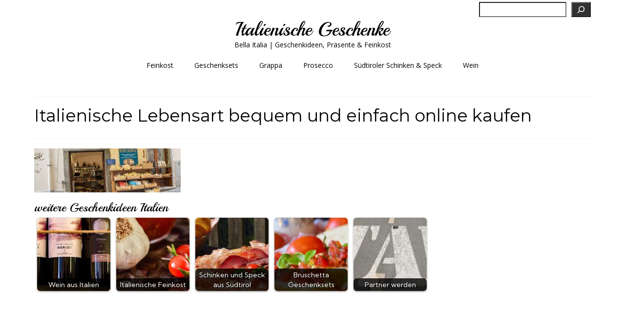

--- FILE ---
content_type: text/html; charset=UTF-8
request_url: https://italienische-geschenke.de/grappa-aus-italien/italienische-lebensart-bequem-und-einfach-online-kaufen/
body_size: 12450
content:
<!DOCTYPE html>
<html class="no-js" lang="de" prefix="og: https://ogp.me/ns#" itemscope="itemscope" itemtype="https://schema.org/WebPage">
<head>
  <meta charset="UTF-8">
  <meta name="viewport" content="width=device-width, initial-scale=1.0">
  <meta http-equiv="X-UA-Compatible" content="IE=edge">
  
<!-- Suchmaschinen-Optimierung durch Rank Math PRO - https://rankmath.com/ -->
<title>Italienische Lebensart bequem und einfach online kaufen - Italienische Geschenke</title>
<meta name="robots" content="follow, index, max-snippet:-1, max-video-preview:-1, max-image-preview:large"/>
<link rel="canonical" href="https://italienische-geschenke.de/grappa-aus-italien/attachment/italienische-lebensart-bequem-und-einfach-online-kaufen/" />
<meta property="og:locale" content="de_DE" />
<meta property="og:type" content="article" />
<meta property="og:title" content="Italienische Lebensart bequem und einfach online kaufen - Italienische Geschenke" />
<meta property="og:url" content="https://italienische-geschenke.de/grappa-aus-italien/attachment/italienische-lebensart-bequem-und-einfach-online-kaufen/" />
<meta property="og:site_name" content="Italienische Geschenke" />
<meta property="og:updated_time" content="2019-11-17T11:02:34+01:00" />
<meta property="og:image" content="https://italienische-geschenke.de/wp-content/uploads/2019/11/Italienische-Lebensart-bequem-und-einfach-online-kaufen.jpg" />
<meta property="og:image:secure_url" content="https://italienische-geschenke.de/wp-content/uploads/2019/11/Italienische-Lebensart-bequem-und-einfach-online-kaufen.jpg" />
<meta property="og:image:width" content="1000" />
<meta property="og:image:height" content="300" />
<meta property="og:image:alt" content="Italienische Lebensart bequem und einfach online kaufen" />
<meta property="og:image:type" content="image/jpeg" />
<meta name="twitter:card" content="summary_large_image" />
<meta name="twitter:title" content="Italienische Lebensart bequem und einfach online kaufen - Italienische Geschenke" />
<meta name="twitter:image" content="https://italienische-geschenke.de/wp-content/uploads/2019/11/Italienische-Lebensart-bequem-und-einfach-online-kaufen.jpg" />
<!-- /Rank Math WordPress SEO Plugin -->

<link rel='dns-prefetch' href='//fonts.googleapis.com' />
<link rel="alternate" type="application/rss+xml" title="Italienische Geschenke &raquo; Feed" href="https://italienische-geschenke.de/feed/" />
<link rel="alternate" type="application/rss+xml" title="Italienische Geschenke &raquo; Kommentar-Feed" href="https://italienische-geschenke.de/comments/feed/" />
<link rel="alternate" title="oEmbed (JSON)" type="application/json+oembed" href="https://italienische-geschenke.de/wp-json/oembed/1.0/embed?url=https%3A%2F%2Fitalienische-geschenke.de%2Fgrappa-aus-italien%2Fattachment%2Fitalienische-lebensart-bequem-und-einfach-online-kaufen%2F" />
<link rel="alternate" title="oEmbed (XML)" type="text/xml+oembed" href="https://italienische-geschenke.de/wp-json/oembed/1.0/embed?url=https%3A%2F%2Fitalienische-geschenke.de%2Fgrappa-aus-italien%2Fattachment%2Fitalienische-lebensart-bequem-und-einfach-online-kaufen%2F&#038;format=xml" />
<!-- italienische-geschenke.de is managing ads with Advanced Ads 2.0.16 – https://wpadvancedads.com/ --><script id="itali-ready">
			window.advanced_ads_ready=function(e,a){a=a||"complete";var d=function(e){return"interactive"===a?"loading"!==e:"complete"===e};d(document.readyState)?e():document.addEventListener("readystatechange",(function(a){d(a.target.readyState)&&e()}),{once:"interactive"===a})},window.advanced_ads_ready_queue=window.advanced_ads_ready_queue||[];		</script>
		<style id='wp-img-auto-sizes-contain-inline-css' type='text/css'>
img:is([sizes=auto i],[sizes^="auto," i]){contain-intrinsic-size:3000px 1500px}
/*# sourceURL=wp-img-auto-sizes-contain-inline-css */
</style>
<style id='wp-emoji-styles-inline-css' type='text/css'>

	img.wp-smiley, img.emoji {
		display: inline !important;
		border: none !important;
		box-shadow: none !important;
		height: 1em !important;
		width: 1em !important;
		margin: 0 0.07em !important;
		vertical-align: -0.1em !important;
		background: none !important;
		padding: 0 !important;
	}
/*# sourceURL=wp-emoji-styles-inline-css */
</style>
<style id='wp-block-library-inline-css' type='text/css'>
:root{--wp-block-synced-color:#7a00df;--wp-block-synced-color--rgb:122,0,223;--wp-bound-block-color:var(--wp-block-synced-color);--wp-editor-canvas-background:#ddd;--wp-admin-theme-color:#007cba;--wp-admin-theme-color--rgb:0,124,186;--wp-admin-theme-color-darker-10:#006ba1;--wp-admin-theme-color-darker-10--rgb:0,107,160.5;--wp-admin-theme-color-darker-20:#005a87;--wp-admin-theme-color-darker-20--rgb:0,90,135;--wp-admin-border-width-focus:2px}@media (min-resolution:192dpi){:root{--wp-admin-border-width-focus:1.5px}}.wp-element-button{cursor:pointer}:root .has-very-light-gray-background-color{background-color:#eee}:root .has-very-dark-gray-background-color{background-color:#313131}:root .has-very-light-gray-color{color:#eee}:root .has-very-dark-gray-color{color:#313131}:root .has-vivid-green-cyan-to-vivid-cyan-blue-gradient-background{background:linear-gradient(135deg,#00d084,#0693e3)}:root .has-purple-crush-gradient-background{background:linear-gradient(135deg,#34e2e4,#4721fb 50%,#ab1dfe)}:root .has-hazy-dawn-gradient-background{background:linear-gradient(135deg,#faaca8,#dad0ec)}:root .has-subdued-olive-gradient-background{background:linear-gradient(135deg,#fafae1,#67a671)}:root .has-atomic-cream-gradient-background{background:linear-gradient(135deg,#fdd79a,#004a59)}:root .has-nightshade-gradient-background{background:linear-gradient(135deg,#330968,#31cdcf)}:root .has-midnight-gradient-background{background:linear-gradient(135deg,#020381,#2874fc)}:root{--wp--preset--font-size--normal:16px;--wp--preset--font-size--huge:42px}.has-regular-font-size{font-size:1em}.has-larger-font-size{font-size:2.625em}.has-normal-font-size{font-size:var(--wp--preset--font-size--normal)}.has-huge-font-size{font-size:var(--wp--preset--font-size--huge)}.has-text-align-center{text-align:center}.has-text-align-left{text-align:left}.has-text-align-right{text-align:right}.has-fit-text{white-space:nowrap!important}#end-resizable-editor-section{display:none}.aligncenter{clear:both}.items-justified-left{justify-content:flex-start}.items-justified-center{justify-content:center}.items-justified-right{justify-content:flex-end}.items-justified-space-between{justify-content:space-between}.screen-reader-text{border:0;clip-path:inset(50%);height:1px;margin:-1px;overflow:hidden;padding:0;position:absolute;width:1px;word-wrap:normal!important}.screen-reader-text:focus{background-color:#ddd;clip-path:none;color:#444;display:block;font-size:1em;height:auto;left:5px;line-height:normal;padding:15px 23px 14px;text-decoration:none;top:5px;width:auto;z-index:100000}html :where(.has-border-color){border-style:solid}html :where([style*=border-top-color]){border-top-style:solid}html :where([style*=border-right-color]){border-right-style:solid}html :where([style*=border-bottom-color]){border-bottom-style:solid}html :where([style*=border-left-color]){border-left-style:solid}html :where([style*=border-width]){border-style:solid}html :where([style*=border-top-width]){border-top-style:solid}html :where([style*=border-right-width]){border-right-style:solid}html :where([style*=border-bottom-width]){border-bottom-style:solid}html :where([style*=border-left-width]){border-left-style:solid}html :where(img[class*=wp-image-]){height:auto;max-width:100%}:where(figure){margin:0 0 1em}html :where(.is-position-sticky){--wp-admin--admin-bar--position-offset:var(--wp-admin--admin-bar--height,0px)}@media screen and (max-width:600px){html :where(.is-position-sticky){--wp-admin--admin-bar--position-offset:0px}}

/*# sourceURL=wp-block-library-inline-css */
</style><style id='wp-block-search-inline-css' type='text/css'>
.wp-block-search__button{margin-left:10px;word-break:normal}.wp-block-search__button.has-icon{line-height:0}.wp-block-search__button svg{height:1.25em;min-height:24px;min-width:24px;width:1.25em;fill:currentColor;vertical-align:text-bottom}:where(.wp-block-search__button){border:1px solid #ccc;padding:6px 10px}.wp-block-search__inside-wrapper{display:flex;flex:auto;flex-wrap:nowrap;max-width:100%}.wp-block-search__label{width:100%}.wp-block-search.wp-block-search__button-only .wp-block-search__button{box-sizing:border-box;display:flex;flex-shrink:0;justify-content:center;margin-left:0;max-width:100%}.wp-block-search.wp-block-search__button-only .wp-block-search__inside-wrapper{min-width:0!important;transition-property:width}.wp-block-search.wp-block-search__button-only .wp-block-search__input{flex-basis:100%;transition-duration:.3s}.wp-block-search.wp-block-search__button-only.wp-block-search__searchfield-hidden,.wp-block-search.wp-block-search__button-only.wp-block-search__searchfield-hidden .wp-block-search__inside-wrapper{overflow:hidden}.wp-block-search.wp-block-search__button-only.wp-block-search__searchfield-hidden .wp-block-search__input{border-left-width:0!important;border-right-width:0!important;flex-basis:0;flex-grow:0;margin:0;min-width:0!important;padding-left:0!important;padding-right:0!important;width:0!important}:where(.wp-block-search__input){appearance:none;border:1px solid #949494;flex-grow:1;font-family:inherit;font-size:inherit;font-style:inherit;font-weight:inherit;letter-spacing:inherit;line-height:inherit;margin-left:0;margin-right:0;min-width:3rem;padding:8px;text-decoration:unset!important;text-transform:inherit}:where(.wp-block-search__button-inside .wp-block-search__inside-wrapper){background-color:#fff;border:1px solid #949494;box-sizing:border-box;padding:4px}:where(.wp-block-search__button-inside .wp-block-search__inside-wrapper) .wp-block-search__input{border:none;border-radius:0;padding:0 4px}:where(.wp-block-search__button-inside .wp-block-search__inside-wrapper) .wp-block-search__input:focus{outline:none}:where(.wp-block-search__button-inside .wp-block-search__inside-wrapper) :where(.wp-block-search__button){padding:4px 8px}.wp-block-search.aligncenter .wp-block-search__inside-wrapper{margin:auto}.wp-block[data-align=right] .wp-block-search.wp-block-search__button-only .wp-block-search__inside-wrapper{float:right}
/*# sourceURL=https://italienische-geschenke.de/wp-includes/blocks/search/style.min.css */
</style>
<style id='global-styles-inline-css' type='text/css'>
:root{--wp--preset--aspect-ratio--square: 1;--wp--preset--aspect-ratio--4-3: 4/3;--wp--preset--aspect-ratio--3-4: 3/4;--wp--preset--aspect-ratio--3-2: 3/2;--wp--preset--aspect-ratio--2-3: 2/3;--wp--preset--aspect-ratio--16-9: 16/9;--wp--preset--aspect-ratio--9-16: 9/16;--wp--preset--color--black: #000;--wp--preset--color--cyan-bluish-gray: #abb8c3;--wp--preset--color--white: #fff;--wp--preset--color--pale-pink: #f78da7;--wp--preset--color--vivid-red: #cf2e2e;--wp--preset--color--luminous-vivid-orange: #ff6900;--wp--preset--color--luminous-vivid-amber: #fcb900;--wp--preset--color--light-green-cyan: #7bdcb5;--wp--preset--color--vivid-green-cyan: #00d084;--wp--preset--color--pale-cyan-blue: #8ed1fc;--wp--preset--color--vivid-cyan-blue: #0693e3;--wp--preset--color--vivid-purple: #9b51e0;--wp--preset--color--virtue-primary: #149e00;--wp--preset--color--virtue-primary-light: #075600;--wp--preset--color--very-light-gray: #eee;--wp--preset--color--very-dark-gray: #444;--wp--preset--gradient--vivid-cyan-blue-to-vivid-purple: linear-gradient(135deg,rgb(6,147,227) 0%,rgb(155,81,224) 100%);--wp--preset--gradient--light-green-cyan-to-vivid-green-cyan: linear-gradient(135deg,rgb(122,220,180) 0%,rgb(0,208,130) 100%);--wp--preset--gradient--luminous-vivid-amber-to-luminous-vivid-orange: linear-gradient(135deg,rgb(252,185,0) 0%,rgb(255,105,0) 100%);--wp--preset--gradient--luminous-vivid-orange-to-vivid-red: linear-gradient(135deg,rgb(255,105,0) 0%,rgb(207,46,46) 100%);--wp--preset--gradient--very-light-gray-to-cyan-bluish-gray: linear-gradient(135deg,rgb(238,238,238) 0%,rgb(169,184,195) 100%);--wp--preset--gradient--cool-to-warm-spectrum: linear-gradient(135deg,rgb(74,234,220) 0%,rgb(151,120,209) 20%,rgb(207,42,186) 40%,rgb(238,44,130) 60%,rgb(251,105,98) 80%,rgb(254,248,76) 100%);--wp--preset--gradient--blush-light-purple: linear-gradient(135deg,rgb(255,206,236) 0%,rgb(152,150,240) 100%);--wp--preset--gradient--blush-bordeaux: linear-gradient(135deg,rgb(254,205,165) 0%,rgb(254,45,45) 50%,rgb(107,0,62) 100%);--wp--preset--gradient--luminous-dusk: linear-gradient(135deg,rgb(255,203,112) 0%,rgb(199,81,192) 50%,rgb(65,88,208) 100%);--wp--preset--gradient--pale-ocean: linear-gradient(135deg,rgb(255,245,203) 0%,rgb(182,227,212) 50%,rgb(51,167,181) 100%);--wp--preset--gradient--electric-grass: linear-gradient(135deg,rgb(202,248,128) 0%,rgb(113,206,126) 100%);--wp--preset--gradient--midnight: linear-gradient(135deg,rgb(2,3,129) 0%,rgb(40,116,252) 100%);--wp--preset--font-size--small: 13px;--wp--preset--font-size--medium: 20px;--wp--preset--font-size--large: 36px;--wp--preset--font-size--x-large: 42px;--wp--preset--spacing--20: 0.44rem;--wp--preset--spacing--30: 0.67rem;--wp--preset--spacing--40: 1rem;--wp--preset--spacing--50: 1.5rem;--wp--preset--spacing--60: 2.25rem;--wp--preset--spacing--70: 3.38rem;--wp--preset--spacing--80: 5.06rem;--wp--preset--shadow--natural: 6px 6px 9px rgba(0, 0, 0, 0.2);--wp--preset--shadow--deep: 12px 12px 50px rgba(0, 0, 0, 0.4);--wp--preset--shadow--sharp: 6px 6px 0px rgba(0, 0, 0, 0.2);--wp--preset--shadow--outlined: 6px 6px 0px -3px rgb(255, 255, 255), 6px 6px rgb(0, 0, 0);--wp--preset--shadow--crisp: 6px 6px 0px rgb(0, 0, 0);}:where(.is-layout-flex){gap: 0.5em;}:where(.is-layout-grid){gap: 0.5em;}body .is-layout-flex{display: flex;}.is-layout-flex{flex-wrap: wrap;align-items: center;}.is-layout-flex > :is(*, div){margin: 0;}body .is-layout-grid{display: grid;}.is-layout-grid > :is(*, div){margin: 0;}:where(.wp-block-columns.is-layout-flex){gap: 2em;}:where(.wp-block-columns.is-layout-grid){gap: 2em;}:where(.wp-block-post-template.is-layout-flex){gap: 1.25em;}:where(.wp-block-post-template.is-layout-grid){gap: 1.25em;}.has-black-color{color: var(--wp--preset--color--black) !important;}.has-cyan-bluish-gray-color{color: var(--wp--preset--color--cyan-bluish-gray) !important;}.has-white-color{color: var(--wp--preset--color--white) !important;}.has-pale-pink-color{color: var(--wp--preset--color--pale-pink) !important;}.has-vivid-red-color{color: var(--wp--preset--color--vivid-red) !important;}.has-luminous-vivid-orange-color{color: var(--wp--preset--color--luminous-vivid-orange) !important;}.has-luminous-vivid-amber-color{color: var(--wp--preset--color--luminous-vivid-amber) !important;}.has-light-green-cyan-color{color: var(--wp--preset--color--light-green-cyan) !important;}.has-vivid-green-cyan-color{color: var(--wp--preset--color--vivid-green-cyan) !important;}.has-pale-cyan-blue-color{color: var(--wp--preset--color--pale-cyan-blue) !important;}.has-vivid-cyan-blue-color{color: var(--wp--preset--color--vivid-cyan-blue) !important;}.has-vivid-purple-color{color: var(--wp--preset--color--vivid-purple) !important;}.has-black-background-color{background-color: var(--wp--preset--color--black) !important;}.has-cyan-bluish-gray-background-color{background-color: var(--wp--preset--color--cyan-bluish-gray) !important;}.has-white-background-color{background-color: var(--wp--preset--color--white) !important;}.has-pale-pink-background-color{background-color: var(--wp--preset--color--pale-pink) !important;}.has-vivid-red-background-color{background-color: var(--wp--preset--color--vivid-red) !important;}.has-luminous-vivid-orange-background-color{background-color: var(--wp--preset--color--luminous-vivid-orange) !important;}.has-luminous-vivid-amber-background-color{background-color: var(--wp--preset--color--luminous-vivid-amber) !important;}.has-light-green-cyan-background-color{background-color: var(--wp--preset--color--light-green-cyan) !important;}.has-vivid-green-cyan-background-color{background-color: var(--wp--preset--color--vivid-green-cyan) !important;}.has-pale-cyan-blue-background-color{background-color: var(--wp--preset--color--pale-cyan-blue) !important;}.has-vivid-cyan-blue-background-color{background-color: var(--wp--preset--color--vivid-cyan-blue) !important;}.has-vivid-purple-background-color{background-color: var(--wp--preset--color--vivid-purple) !important;}.has-black-border-color{border-color: var(--wp--preset--color--black) !important;}.has-cyan-bluish-gray-border-color{border-color: var(--wp--preset--color--cyan-bluish-gray) !important;}.has-white-border-color{border-color: var(--wp--preset--color--white) !important;}.has-pale-pink-border-color{border-color: var(--wp--preset--color--pale-pink) !important;}.has-vivid-red-border-color{border-color: var(--wp--preset--color--vivid-red) !important;}.has-luminous-vivid-orange-border-color{border-color: var(--wp--preset--color--luminous-vivid-orange) !important;}.has-luminous-vivid-amber-border-color{border-color: var(--wp--preset--color--luminous-vivid-amber) !important;}.has-light-green-cyan-border-color{border-color: var(--wp--preset--color--light-green-cyan) !important;}.has-vivid-green-cyan-border-color{border-color: var(--wp--preset--color--vivid-green-cyan) !important;}.has-pale-cyan-blue-border-color{border-color: var(--wp--preset--color--pale-cyan-blue) !important;}.has-vivid-cyan-blue-border-color{border-color: var(--wp--preset--color--vivid-cyan-blue) !important;}.has-vivid-purple-border-color{border-color: var(--wp--preset--color--vivid-purple) !important;}.has-vivid-cyan-blue-to-vivid-purple-gradient-background{background: var(--wp--preset--gradient--vivid-cyan-blue-to-vivid-purple) !important;}.has-light-green-cyan-to-vivid-green-cyan-gradient-background{background: var(--wp--preset--gradient--light-green-cyan-to-vivid-green-cyan) !important;}.has-luminous-vivid-amber-to-luminous-vivid-orange-gradient-background{background: var(--wp--preset--gradient--luminous-vivid-amber-to-luminous-vivid-orange) !important;}.has-luminous-vivid-orange-to-vivid-red-gradient-background{background: var(--wp--preset--gradient--luminous-vivid-orange-to-vivid-red) !important;}.has-very-light-gray-to-cyan-bluish-gray-gradient-background{background: var(--wp--preset--gradient--very-light-gray-to-cyan-bluish-gray) !important;}.has-cool-to-warm-spectrum-gradient-background{background: var(--wp--preset--gradient--cool-to-warm-spectrum) !important;}.has-blush-light-purple-gradient-background{background: var(--wp--preset--gradient--blush-light-purple) !important;}.has-blush-bordeaux-gradient-background{background: var(--wp--preset--gradient--blush-bordeaux) !important;}.has-luminous-dusk-gradient-background{background: var(--wp--preset--gradient--luminous-dusk) !important;}.has-pale-ocean-gradient-background{background: var(--wp--preset--gradient--pale-ocean) !important;}.has-electric-grass-gradient-background{background: var(--wp--preset--gradient--electric-grass) !important;}.has-midnight-gradient-background{background: var(--wp--preset--gradient--midnight) !important;}.has-small-font-size{font-size: var(--wp--preset--font-size--small) !important;}.has-medium-font-size{font-size: var(--wp--preset--font-size--medium) !important;}.has-large-font-size{font-size: var(--wp--preset--font-size--large) !important;}.has-x-large-font-size{font-size: var(--wp--preset--font-size--x-large) !important;}
/*# sourceURL=global-styles-inline-css */
</style>

<style id='classic-theme-styles-inline-css' type='text/css'>
/*! This file is auto-generated */
.wp-block-button__link{color:#fff;background-color:#32373c;border-radius:9999px;box-shadow:none;text-decoration:none;padding:calc(.667em + 2px) calc(1.333em + 2px);font-size:1.125em}.wp-block-file__button{background:#32373c;color:#fff;text-decoration:none}
/*# sourceURL=/wp-includes/css/classic-themes.min.css */
</style>
<link rel='stylesheet' id='crp-style-rounded-thumbs-css' href='https://italienische-geschenke.de/wp-content/plugins/contextual-related-posts/css/rounded-thumbs.min.css?ver=4.1.0' type='text/css' media='all' />
<style id='crp-style-rounded-thumbs-inline-css' type='text/css'>

			.crp_related.crp-rounded-thumbs a {
				width: 150px;
                height: 150px;
				text-decoration: none;
			}
			.crp_related.crp-rounded-thumbs img {
				max-width: 150px;
				margin: auto;
			}
			.crp_related.crp-rounded-thumbs .crp_title {
				width: 100%;
			}
			
/*# sourceURL=crp-style-rounded-thumbs-inline-css */
</style>
<style id='kadence-blocks-global-variables-inline-css' type='text/css'>
:root {--global-kb-font-size-sm:clamp(0.8rem, 0.73rem + 0.217vw, 0.9rem);--global-kb-font-size-md:clamp(1.1rem, 0.995rem + 0.326vw, 1.25rem);--global-kb-font-size-lg:clamp(1.75rem, 1.576rem + 0.543vw, 2rem);--global-kb-font-size-xl:clamp(2.25rem, 1.728rem + 1.63vw, 3rem);--global-kb-font-size-xxl:clamp(2.5rem, 1.456rem + 3.26vw, 4rem);--global-kb-font-size-xxxl:clamp(2.75rem, 0.489rem + 7.065vw, 6rem);}:root {--global-palette1: #3182CE;--global-palette2: #2B6CB0;--global-palette3: #1A202C;--global-palette4: #2D3748;--global-palette5: #4A5568;--global-palette6: #718096;--global-palette7: #EDF2F7;--global-palette8: #F7FAFC;--global-palette9: #ffffff;}
/*# sourceURL=kadence-blocks-global-variables-inline-css */
</style>
<link rel='stylesheet' id='virtue_theme-css' href='https://italienische-geschenke.de/wp-content/themes/virtue/assets/css/virtue.css?ver=3.4.14' type='text/css' media='all' />
<link rel='stylesheet' id='virtue_skin-css' href='https://italienische-geschenke.de/wp-content/themes/virtue/assets/css/skins/redhot.css?ver=3.4.14' type='text/css' media='all' />
<link rel='stylesheet' id='redux-google-fonts-virtue-css' href='https://fonts.googleapis.com/css?family=Playball%3A400%7COpen+Sans%3A400%2C700%7CMontserrat%3A400%7CKumbh+Sans%3A100%2C200%2C300%2C400%2C500%2C600%2C700%2C800%2C900&#038;ver=6.9' type='text/css' media='all' />
<script type="text/javascript" src="https://italienische-geschenke.de/wp-includes/js/jquery/jquery.min.js?ver=3.7.1" id="jquery-core-js"></script>
<script type="text/javascript" src="https://italienische-geschenke.de/wp-includes/js/jquery/jquery-migrate.min.js?ver=3.4.1" id="jquery-migrate-js"></script>
<link rel="https://api.w.org/" href="https://italienische-geschenke.de/wp-json/" /><link rel="alternate" title="JSON" type="application/json" href="https://italienische-geschenke.de/wp-json/wp/v2/media/4993" /><link rel="EditURI" type="application/rsd+xml" title="RSD" href="https://italienische-geschenke.de/xmlrpc.php?rsd" />
<style type="text/css">.aawp .aawp-tb__row--highlight{background-color:#256aaf;}.aawp .aawp-tb__row--highlight{color:#256aaf;}.aawp .aawp-tb__row--highlight a{color:#256aaf;}</style><style type="text/css">.aawp .aawp-product--horizontal .aawp-product__title { font-size: 25px; } .aawp .aawp-product--horizontal .aawp-product__title { font-weight: normal; } .aawp .aawp-product--horizontal .aawp-product__title { color: #000000; } .aawp .aawp-product--vertical .aawp-product__title { color: #000000; } .aawp .aawp-product--vertical .aawp-product__title { font-weight: normal; } .aawp .aawp-product--vertical .aawp-product__title { font-size: 20px; } .aawp-disclaimer { font-size: 9px; }</style><style type="text/css">#logo {padding-top:0px;}#logo {padding-bottom:0px;}#logo {margin-left:0px;}#logo {margin-right:0px;}#nav-main {margin-top:0px;}#nav-main {margin-bottom:15px;}.headerfont, .tp-caption {font-family:Montserrat;}.topbarmenu ul li {font-family:Open Sans;}.home-message:hover {background-color:#149e00; background-color: rgba(20, 158, 0, 0.6);}
  nav.woocommerce-pagination ul li a:hover, .wp-pagenavi a:hover, .panel-heading .accordion-toggle, .variations .kad_radio_variations label:hover, .variations .kad_radio_variations label.selectedValue {border-color: #149e00;}
  a, #nav-main ul.sf-menu ul li a:hover, .product_price ins .amount, .price ins .amount, .color_primary, .primary-color, #logo a.brand, #nav-main ul.sf-menu a:hover,
  .woocommerce-message:before, .woocommerce-info:before, #nav-second ul.sf-menu a:hover, .footerclass a:hover, .posttags a:hover, .subhead a:hover, .nav-trigger-case:hover .kad-menu-name, 
  .nav-trigger-case:hover .kad-navbtn, #kadbreadcrumbs a:hover, #wp-calendar a, .star-rating, .has-virtue-primary-color {color: #149e00;}
.widget_price_filter .ui-slider .ui-slider-handle, .product_item .kad_add_to_cart:hover, .product_item:hover a.button:hover, .product_item:hover .kad_add_to_cart:hover, .kad-btn-primary, html .woocommerce-page .widget_layered_nav ul.yith-wcan-label li a:hover, html .woocommerce-page .widget_layered_nav ul.yith-wcan-label li.chosen a,
.product-category.grid_item a:hover h5, .woocommerce-message .button, .widget_layered_nav_filters ul li a, .widget_layered_nav ul li.chosen a, .wpcf7 input.wpcf7-submit, .yith-wcan .yith-wcan-reset-navigation,
#containerfooter .menu li a:hover, .bg_primary, .portfolionav a:hover, .home-iconmenu a:hover, p.demo_store, .topclass, #commentform .form-submit #submit, .kad-hover-bg-primary:hover, .widget_shopping_cart_content .checkout,
.login .form-row .button, .variations .kad_radio_variations label.selectedValue, #payment #place_order, .wpcf7 input.wpcf7-back, .shop_table .actions input[type=submit].checkout-button, .cart_totals .checkout-button, input[type="submit"].button, .order-actions .button, .has-virtue-primary-background-color {background: #149e00;}a:hover, .has-virtue-primary-light-color {color: #075600;} .kad-btn-primary:hover, .login .form-row .button:hover, #payment #place_order:hover, .yith-wcan .yith-wcan-reset-navigation:hover, .widget_shopping_cart_content .checkout:hover,
	.woocommerce-message .button:hover, #commentform .form-submit #submit:hover, .wpcf7 input.wpcf7-submit:hover, .widget_layered_nav_filters ul li a:hover, .cart_totals .checkout-button:hover,
	.widget_layered_nav ul li.chosen a:hover, .shop_table .actions input[type=submit].checkout-button:hover, .wpcf7 input.wpcf7-back:hover, .order-actions .button:hover, input[type="submit"].button:hover, .product_item:hover .kad_add_to_cart, .product_item:hover a.button, .has-virtue-primary-light-background-color {background: #075600;}.color_gray, .subhead, .subhead a, .posttags, .posttags a, .product_meta a {color:#149e00;}#containerfooter h3, #containerfooter, .footercredits p, .footerclass a, .footernav ul li a {color:#3d3d3d;}.topclass {background:#ffffff    ;}.footerclass {background:#e5e5e5    ;}.kad-hidepostauthortop, .postauthortop {display:none;}.product_item .product_details h5 {text-transform: none;}@media (max-width: 979px) {.nav-trigger .nav-trigger-case {position: static; display: block; width: 100%;}}.product_item .product_details h5 {min-height:40px;}[class*="wp-image"] {-webkit-box-shadow: none;-moz-box-shadow: none;box-shadow: none;border:none;}[class*="wp-image"]:hover {-webkit-box-shadow: none;-moz-box-shadow: none;box-shadow: none;border:none;}.light-dropshaddow {-webkit-box-shadow: none;-moz-box-shadow: none;box-shadow: none;}.entry-content p { margin-bottom:16px;}.archive #content .main {
    float: none;
    width: 100%;
}

.archive #content .kad-sidebar {
    display:none;
}

.categories #content .main {
    float: none;
    width: 100%;
}

.categories #content .kad-sidebar {
    display:none;
}

.blog #content .main {
    float: none;
    width: 100%;
}

.blog #content .kad-sidebar {
    display:none;
}

.search #content .main {
    float: none;
    width: 100%;
}

.search #content .kad-sidebar {
    display:none;
}

.category #content .main {
    float: none;
    width: 100%;
}


.category #content .kad-sidebar {
    display:none;
}

.tags #content .main {
    float: none;
    width: 100%;
}


.tags #content .kad-sidebar {
    display:none;
}

.post #content .main {
    float: none;
    width: 100%;
}


.post #content .kad-sidebar {
    display:none;
}
/* ===== TYPOGRAFIE FÜR VIRTUE (Kadence) ===== */

/* --- Desktop (ab 1024px) --- */
h1 {
  font-family: 'Montserrat', sans-serif;
  font-size: 40px;
  line-height: 48px; /* 1.2 x 40 */
  font-weight: 700;
  margin-bottom: 0.5em;
}

h2 {
  font-family: 'Montserrat', sans-serif;
  font-size: 30px;
  line-height: 38px; /* 1.25 x 30 */
  font-weight: 600;
  margin-bottom: 0.5em;
}

h3 {
  font-family: 'Montserrat', sans-serif;
  font-size: 24px;
  line-height: 31px; /* 1.3 x 24 */
  font-weight: 600;
  margin-bottom: 0.5em;
}

body, p, li {
  font-family: 'Kumbh Sans', sans-serif;
  font-size: 16px;
  line-height: 24px; /* 1.5 x 16 */
  font-weight: 400;
  color: #222222;
  margin-bottom: 1em;
}

small, .caption {
  font-family: 'Kumbh Sans', sans-serif;
  font-size: 14px;
  line-height: 20px; /* 1.4 x 14 */
  color: #555555;
}

/* --- Tablet (600px - 1023px) --- */
@media (max-width: 1023px) {
  h1 {
    font-size: 32px;
    line-height: 39px;
  }
  h2 {
    font-size: 26px;
    line-height: 32px;
  }
  h3 {
    font-size: 20px;
    line-height: 26px;
  }
  body, p, li {
    font-size: 15px;
    line-height: 22px;
  }
  small, .caption {
    font-size: 13px;
    line-height: 18px;
  }
}

/* --- Mobil (bis 599px) --- */
@media (max-width: 599px) {
  h1 {
    font-size: 26px;
    line-height: 33px;
  }
  h2 {
    font-size: 22px;
    line-height: 27px;
  }
  h3 {
    font-size: 18px;
    line-height: 24px;
  }
  body, p, li {
    font-size: 14px;
    line-height: 20px;
  }
  small, .caption {
    font-size: 12px;
    line-height: 17px;
  }
}
</style><link rel="icon" href="https://italienische-geschenke.de/wp-content/uploads/2022/06/cropped-italienische-geschenke-32x32.png" sizes="32x32" />
<link rel="icon" href="https://italienische-geschenke.de/wp-content/uploads/2022/06/cropped-italienische-geschenke-192x192.png" sizes="192x192" />
<link rel="apple-touch-icon" href="https://italienische-geschenke.de/wp-content/uploads/2022/06/cropped-italienische-geschenke-180x180.png" />
<meta name="msapplication-TileImage" content="https://italienische-geschenke.de/wp-content/uploads/2022/06/cropped-italienische-geschenke-270x270.png" />
<style type="text/css" title="dynamic-css" class="options-output">header #logo a.brand,.logofont{font-family:Playball;line-height:43px;font-weight:400;font-style:normal;color:#000000;font-size:39px;}.kad_tagline{font-family:"Open Sans";line-height:20px;font-weight:400;font-style:normal;color:#000000;font-size:14px;}.product_item .product_details h5{font-family:"Open Sans";line-height:20px;font-weight:700;font-style:normal;font-size:16px;}h1{font-family:Montserrat;line-height:40px;font-weight:400;font-style:normal;color:#000000;font-size:35px;}h2{font-family:Montserrat;line-height:32px;font-weight:400;font-style:normal;color:#000000;font-size:27px;}h3{font-family:Playball;line-height:30px;font-weight:400;font-style:normal;color:#000000;font-size:25px;}h4{font-family:Playball;line-height:27px;font-weight:400;font-style:normal;color:#000000;font-size:22px;}h5{font-family:Playball;line-height:25px;font-weight:400;font-style:normal;color:#000000;font-size:22px;}body{font-family:"Kumbh Sans";line-height:20px;font-weight:400;font-style:normal;color:#000000;font-size:14px;}#nav-main ul.sf-menu a{font-family:"Open Sans";line-height:16px;font-weight:400;font-style:normal;color:#000000;font-size:14px;}#nav-second ul.sf-menu a{font-family:"Open Sans";line-height:16px;font-weight:400;font-style:normal;color:#000000;font-size:14px;}.kad-nav-inner .kad-mnav, .kad-mobile-nav .kad-nav-inner li a,.nav-trigger-case{font-family:"Open Sans";line-height:20px;font-weight:400;font-style:normal;color:#ffffff;font-size:14px;}</style></head>
<body data-rsssl=1 class="attachment wp-singular attachment-template-default attachmentid-4993 attachment-jpeg wp-embed-responsive wp-theme-virtue aawp-custom wide italienische-lebensart-bequem-und-einfach-online-kaufen aa-prefix-itali-">
	<div id="kt-skip-link"><a href="#content">Skip to Main Content</a></div>
	<div id="wrapper" class="container">
	<header class="banner headerclass" itemscope itemtype="https://schema.org/WPHeader">
	<div id="topbar" class="topclass">
	<div class="container">
		<div class="row">
			<div class="col-md-6 col-sm-6 kad-topbar-left">
				<div class="topbarmenu clearfix">
								</div>
			</div><!-- close col-md-6 --> 
			<div class="col-md-6 col-sm-6 kad-topbar-right">
				<div id="topbar-search" class="topbar-widget">
					<form role="search" method="get" action="https://italienische-geschenke.de/" class="wp-block-search__button-outside wp-block-search__icon-button alignright wp-block-search"    ><label class="wp-block-search__label screen-reader-text" for="wp-block-search__input-1" >Suchen</label><div class="wp-block-search__inside-wrapper" ><input class="wp-block-search__input" id="wp-block-search__input-1" placeholder="" value="" type="search" name="s" required /><button aria-label="Suchen" class="wp-block-search__button has-background has-very-dark-gray-background-color has-icon wp-element-button" type="submit" ><svg class="search-icon" viewBox="0 0 24 24" width="24" height="24">
					<path d="M13 5c-3.3 0-6 2.7-6 6 0 1.4.5 2.7 1.3 3.7l-3.8 3.8 1.1 1.1 3.8-3.8c1 .8 2.3 1.3 3.7 1.3 3.3 0 6-2.7 6-6S16.3 5 13 5zm0 10.5c-2.5 0-4.5-2-4.5-4.5s2-4.5 4.5-4.5 4.5 2 4.5 4.5-2 4.5-4.5 4.5z"></path>
				</svg></button></div></form>				</div>
			</div> <!-- close col-md-6-->
		</div> <!-- Close Row -->
	</div> <!-- Close Container -->
</div>	<div class="container">
		<div class="row">
			<div class="col-md-12 clearfix kad-header-left">
				<div id="logo" class="logocase">
					<a class="brand logofont" href="https://italienische-geschenke.de/">
						Italienische Geschenke					</a>
											<p class="kad_tagline belowlogo-text">Bella Italia | Geschenkideen, Präsente &amp; Feinkost</p>
									</div> <!-- Close #logo -->
			</div><!-- close logo span -->
							<div class="col-md-12 kad-header-right">
					<nav id="nav-main" class="clearfix" itemscope itemtype="https://schema.org/SiteNavigationElement">
						<ul id="menu-header" class="sf-menu"><li  class=" sf-dropdown menu-item-7716"><a href="https://italienische-geschenke.de/italienische-feinkost/"><span>Feinkost</span></a>
<ul class="sub-menu sf-dropdown-menu dropdown">
	<li  class=" menu-item-7697"><a href="https://italienische-geschenke.de/italienische-feinkost/gewuerzmischungen-fuer-bruschetta/"><span>Bruschetta</span></a></li>
	<li  class=" sf-dropdown-submenu menu-item-7710"><a href="https://italienische-geschenke.de/italienische-feinkost/kaese-aus-italien/"><span>Käse</span></a>
	<ul class="sub-menu sf-dropdown-menu dropdown">
		<li  class=" menu-item-7717"><a href="https://italienische-geschenke.de/italienische-feinkost/kaese-aus-italien/bueffel-mozzarella-aus-italien/"><span>Büffel-Mozzarella</span></a></li>
		<li  class=" menu-item-7718"><a href="https://italienische-geschenke.de/italienische-feinkost/kaese-aus-italien/gorgonzola-kaese-aus-italien/"><span>Gorgonzola Käse</span></a></li>
		<li  class=" menu-item-7719"><a href="https://italienische-geschenke.de/italienische-feinkost/kaese-aus-italien/grana-padano-kaese-aus-italien/"><span>Grana Padano Käse</span></a></li>
		<li  class=" menu-item-7720"><a href="https://italienische-geschenke.de/italienische-feinkost/kaese-aus-italien/parmesan-aus-italien/"><span>Parmesan</span></a></li>
		<li  class=" menu-item-7721"><a href="https://italienische-geschenke.de/italienische-feinkost/kaese-aus-italien/pecorino-schafskaese-aus-italien/"><span>Pecorino Schafskäse</span></a></li>
	</ul>
</li>
	<li  class=" menu-item-7700"><a href="https://italienische-geschenke.de/italienische-feinkost/pancetta-bauchspeck-spezialitaeten-aus-italien/"><span>Pancetta Bauchspeck</span></a></li>
	<li  class=" menu-item-7722"><a href="https://italienische-geschenke.de/italienische-feinkost/parmaschinken-aus-italien/"><span>Parmaschinken</span></a></li>
	<li  class=" menu-item-8487"><a href="https://italienische-geschenke.de/pasta-aus-italien/"><span>Pasta aus Italien</span></a></li>
	<li  class=" menu-item-7698"><a href="https://italienische-geschenke.de/italienische-feinkost/gewuerzmischungen-fuer-pesto/"><span>Pesto-Gewürzmischungen</span></a></li>
	<li  class=" menu-item-7701"><a href="https://italienische-geschenke.de/italienische-feinkost/salami-aus-italien/"><span>Salami aus Italien</span></a></li>
</ul>
</li>
<li  class=" menu-item-7723"><a href="https://italienische-geschenke.de/geschenksets-italien/"><span>Geschenksets</span></a></li>
<li  class=" menu-item-7711"><a href="https://italienische-geschenke.de/grappa-aus-italien/"><span>Grappa</span></a></li>
<li  class=" menu-item-7712"><a href="https://italienische-geschenke.de/prosecco-aus-italien/"><span>Prosecco</span></a></li>
<li  class=" sf-dropdown menu-item-7743"><a href="https://italienische-geschenke.de/schinken-und-speck-aus-suedtirol/"><span>Südtiroler Schinken &#038; Speck</span></a>
<ul class="sub-menu sf-dropdown-menu dropdown">
	<li  class=" menu-item-7709"><a href="https://italienische-geschenke.de/schinken-und-speck-aus-suedtirol/geschenkideen-fuer-eine-suedtiroler-brotzeit/"><span>Brotzeit &#8211; Marende</span></a></li>
	<li  class=" menu-item-7708"><a href="https://italienische-geschenke.de/schinken-und-speck-aus-suedtirol/geschenksets-mit-suedtiroler-spezialitaeten/"><span>Geschenksets</span></a></li>
	<li  class=" menu-item-7706"><a href="https://italienische-geschenke.de/schinken-und-speck-aus-suedtirol/salami-spezialitaeten-aus-suedtirol/"><span>Salami aus Südtirol</span></a></li>
	<li  class=" menu-item-7707"><a href="https://italienische-geschenke.de/schinken-und-speck-aus-suedtirol/suedtiroler-kaminwurzen/"><span>Südtiroler Kaminwurzen</span></a></li>
	<li  class=" menu-item-7703"><a href="https://italienische-geschenke.de/schinken-und-speck-aus-suedtirol/suedtiroler-kaese-spezialitaeten/"><span>Südtiroler Käse-Spezialitäten</span></a></li>
	<li  class=" menu-item-8096"><a href="https://italienische-geschenke.de/schinken-und-speck-aus-suedtirol/suedtiroler-schinken-und-speck/"><span>Südtiroler Schinken und Speck</span></a></li>
	<li  class=" menu-item-7966"><a href="https://italienische-geschenke.de/schinken-und-speck-aus-suedtirol/suedtiroler-schuettelbrot/"><span>Südtiroler Schüttelbrot</span></a></li>
	<li  class=" menu-item-7704"><a href="https://italienische-geschenke.de/schinken-und-speck-aus-suedtirol/suedtiroler-wild-spezialitaeten/"><span>Südtiroler Wild-Spezialitäten</span></a></li>
	<li  class=" menu-item-7979"><a href="https://italienische-geschenke.de/schinken-und-speck-aus-suedtirol/suedtiroler-ziegenkaese/"><span>Südtiroler Ziegenkäse</span></a></li>
</ul>
</li>
<li  class=" menu-item-7713"><a href="https://italienische-geschenke.de/wein-aus-italien/"><span>Wein</span></a></li>
</ul>					</nav> 
				</div> <!-- Close menuclass-->
			       
		</div> <!-- Close Row -->
					<div id="mobile-nav-trigger" class="nav-trigger">
				<button class="nav-trigger-case mobileclass collapsed" data-toggle="collapse" data-target=".kad-nav-collapse">
					<span class="kad-navbtn"><i class="icon-reorder"></i></span>
					<span class="kad-menu-name">Menü</span>
				</button>
			</div>
			<div id="kad-mobile-nav" class="kad-mobile-nav">
				<div class="kad-nav-inner mobileclass">
					<div class="kad-nav-collapse">
					<ul id="menu-header-1" class="kad-mnav"><li  class="menu-feinkost sf-dropdown sf-dropdown-toggle menu-item-7716"><a href="https://italienische-geschenke.de/italienische-feinkost/"><span>Feinkost</span></a><span class="kad-submenu-accordion collapse-next  kad-submenu-accordion-open" data-parent=".kad-nav-collapse" data-toggle="collapse" data-target=""><i class="icon-chevron-down"></i><i class="icon-chevron-up"></i></span>
<ul class="sub-menu sf-dropdown-menu collapse">
	<li  class="menu-bruschetta menu-item-7697"><a href="https://italienische-geschenke.de/italienische-feinkost/gewuerzmischungen-fuer-bruschetta/"><span>Bruschetta</span></a></li>
	<li  class="menu-kaese sf-dropdown-submenu sf-dropdown-toggle menu-item-7710"><a href="https://italienische-geschenke.de/italienische-feinkost/kaese-aus-italien/"><span>Käse</span></a><span class="kad-submenu-accordion collapse-next  kad-submenu-accordion-open" data-parent=".kad-nav-collapse" data-toggle="collapse" data-target=""><i class="icon-chevron-down"></i><i class="icon-chevron-up"></i></span>
	<ul class="sub-menu sf-dropdown-menu collapse">
		<li  class="menu-bueffel-mozzarella menu-item-7717"><a href="https://italienische-geschenke.de/italienische-feinkost/kaese-aus-italien/bueffel-mozzarella-aus-italien/"><span>Büffel-Mozzarella</span></a></li>
		<li  class="menu-gorgonzola-kaese menu-item-7718"><a href="https://italienische-geschenke.de/italienische-feinkost/kaese-aus-italien/gorgonzola-kaese-aus-italien/"><span>Gorgonzola Käse</span></a></li>
		<li  class="menu-grana-padano-kaese menu-item-7719"><a href="https://italienische-geschenke.de/italienische-feinkost/kaese-aus-italien/grana-padano-kaese-aus-italien/"><span>Grana Padano Käse</span></a></li>
		<li  class="menu-parmesan menu-item-7720"><a href="https://italienische-geschenke.de/italienische-feinkost/kaese-aus-italien/parmesan-aus-italien/"><span>Parmesan</span></a></li>
		<li  class="menu-pecorino-schafskaese menu-item-7721"><a href="https://italienische-geschenke.de/italienische-feinkost/kaese-aus-italien/pecorino-schafskaese-aus-italien/"><span>Pecorino Schafskäse</span></a></li>
	</ul>
</li>
	<li  class="menu-pancetta-bauchspeck menu-item-7700"><a href="https://italienische-geschenke.de/italienische-feinkost/pancetta-bauchspeck-spezialitaeten-aus-italien/"><span>Pancetta Bauchspeck</span></a></li>
	<li  class="menu-parmaschinken menu-item-7722"><a href="https://italienische-geschenke.de/italienische-feinkost/parmaschinken-aus-italien/"><span>Parmaschinken</span></a></li>
	<li  class="menu-pasta-aus-italien menu-item-8487"><a href="https://italienische-geschenke.de/pasta-aus-italien/"><span>Pasta aus Italien</span></a></li>
	<li  class="menu-pesto-gewuerzmischungen menu-item-7698"><a href="https://italienische-geschenke.de/italienische-feinkost/gewuerzmischungen-fuer-pesto/"><span>Pesto-Gewürzmischungen</span></a></li>
	<li  class="menu-salami-aus-italien menu-item-7701"><a href="https://italienische-geschenke.de/italienische-feinkost/salami-aus-italien/"><span>Salami aus Italien</span></a></li>
</ul>
</li>
<li  class="menu-geschenksets menu-item-7723"><a href="https://italienische-geschenke.de/geschenksets-italien/"><span>Geschenksets</span></a></li>
<li  class="menu-grappa menu-item-7711"><a href="https://italienische-geschenke.de/grappa-aus-italien/"><span>Grappa</span></a></li>
<li  class="menu-prosecco menu-item-7712"><a href="https://italienische-geschenke.de/prosecco-aus-italien/"><span>Prosecco</span></a></li>
<li  class="menu-suedtiroler-schinken-speck sf-dropdown sf-dropdown-toggle menu-item-7743"><a href="https://italienische-geschenke.de/schinken-und-speck-aus-suedtirol/"><span>Südtiroler Schinken &#038; Speck</span></a><span class="kad-submenu-accordion collapse-next  kad-submenu-accordion-open" data-parent=".kad-nav-collapse" data-toggle="collapse" data-target=""><i class="icon-chevron-down"></i><i class="icon-chevron-up"></i></span>
<ul class="sub-menu sf-dropdown-menu collapse">
	<li  class="menu-brotzeit-marende menu-item-7709"><a href="https://italienische-geschenke.de/schinken-und-speck-aus-suedtirol/geschenkideen-fuer-eine-suedtiroler-brotzeit/"><span>Brotzeit &#8211; Marende</span></a></li>
	<li  class="menu-geschenksets menu-item-7708"><a href="https://italienische-geschenke.de/schinken-und-speck-aus-suedtirol/geschenksets-mit-suedtiroler-spezialitaeten/"><span>Geschenksets</span></a></li>
	<li  class="menu-salami-aus-suedtirol menu-item-7706"><a href="https://italienische-geschenke.de/schinken-und-speck-aus-suedtirol/salami-spezialitaeten-aus-suedtirol/"><span>Salami aus Südtirol</span></a></li>
	<li  class="menu-suedtiroler-kaminwurzen menu-item-7707"><a href="https://italienische-geschenke.de/schinken-und-speck-aus-suedtirol/suedtiroler-kaminwurzen/"><span>Südtiroler Kaminwurzen</span></a></li>
	<li  class="menu-suedtiroler-kaese-spezialitaeten menu-item-7703"><a href="https://italienische-geschenke.de/schinken-und-speck-aus-suedtirol/suedtiroler-kaese-spezialitaeten/"><span>Südtiroler Käse-Spezialitäten</span></a></li>
	<li  class="menu-suedtiroler-schinken-und-speck menu-item-8096"><a href="https://italienische-geschenke.de/schinken-und-speck-aus-suedtirol/suedtiroler-schinken-und-speck/"><span>Südtiroler Schinken und Speck</span></a></li>
	<li  class="menu-suedtiroler-schuettelbrot menu-item-7966"><a href="https://italienische-geschenke.de/schinken-und-speck-aus-suedtirol/suedtiroler-schuettelbrot/"><span>Südtiroler Schüttelbrot</span></a></li>
	<li  class="menu-suedtiroler-wild-spezialitaeten menu-item-7704"><a href="https://italienische-geschenke.de/schinken-und-speck-aus-suedtirol/suedtiroler-wild-spezialitaeten/"><span>Südtiroler Wild-Spezialitäten</span></a></li>
	<li  class="menu-suedtiroler-ziegenkaese menu-item-7979"><a href="https://italienische-geschenke.de/schinken-und-speck-aus-suedtirol/suedtiroler-ziegenkaese/"><span>Südtiroler Ziegenkäse</span></a></li>
</ul>
</li>
<li  class="menu-wein menu-item-7713"><a href="https://italienische-geschenke.de/wein-aus-italien/"><span>Wein</span></a></li>
</ul>					</div>
				</div>
			</div>
		 
	</div> <!-- Close Container -->
	</header>
	<div class="wrap contentclass" role="document">

	<div id="pageheader" class="titleclass">
	<div class="container">
		<div class="page-header">
			<h1 class="entry-title" itemprop="name">
				Italienische Lebensart bequem und einfach online kaufen			</h1>
					</div>
	</div><!--container-->
</div><!--titleclass-->
<div id="content" class="container container-contained">
	<div class="row">
		<div class="main col-md-12" role="main">
			<div class="entry-content" itemprop="mainContentOfPage" itemscope itemtype="https://schema.org/WebPageElement">
				<p class="attachment"><a class="thumbnail" href='https://italienische-geschenke.de/wp-content/uploads/2019/11/Italienische-Lebensart-bequem-und-einfach-online-kaufen.jpg'><img decoding="async" width="300" height="90" src="https://italienische-geschenke.de/wp-content/uploads/2019/11/Italienische-Lebensart-bequem-und-einfach-online-kaufen-300x90.jpg" class="attachment-medium size-medium" alt="" srcset="https://italienische-geschenke.de/wp-content/uploads/2019/11/Italienische-Lebensart-bequem-und-einfach-online-kaufen-300x90.jpg 300w, https://italienische-geschenke.de/wp-content/uploads/2019/11/Italienische-Lebensart-bequem-und-einfach-online-kaufen-768x230.jpg 768w, https://italienische-geschenke.de/wp-content/uploads/2019/11/Italienische-Lebensart-bequem-und-einfach-online-kaufen.jpg 1000w" sizes="(max-width: 300px) 100vw, 300px" /></a></p>
<div class="crp_related     crp-rounded-thumbs"><h3>weitere Geschenkideen Italien</h3><ul><li><a href="https://italienische-geschenke.de/wein-aus-italien/"     class="crp_link page-5217"><figure><img width="150" height="150" src="https://italienische-geschenke.de/wp-content/uploads/2019/11/Leckere-Weine-aus-Italien-genißen.jpg" class="crp_featured crp_thumb crp_thumbnail" alt="Leckere Weine aus Italien genißen" style="" title="Wein aus Italien" srcset="https://italienische-geschenke.de/wp-content/uploads/2019/11/Leckere-Weine-aus-Italien-genißen.jpg 250w, https://italienische-geschenke.de/wp-content/uploads/2019/11/Leckere-Weine-aus-Italien-genißen-150x150.jpg 150w" sizes="(max-width: 150px) 100vw, 150px" srcset="https://italienische-geschenke.de/wp-content/uploads/2019/11/Leckere-Weine-aus-Italien-genißen.jpg 250w, https://italienische-geschenke.de/wp-content/uploads/2019/11/Leckere-Weine-aus-Italien-genißen-150x150.jpg 150w" /></figure><span class="crp_title">Wein aus Italien</span></a></li><li><a href="https://italienische-geschenke.de/italienische-feinkost/"     class="crp_link page-7714"><figure><img width="150" height="150" src="https://italienische-geschenke.de/wp-content/uploads/2023/04/Italienische-Feinkost-bequem-und-einfach-online-kaufen-150x150.jpg" class="crp_featured crp_thumb crp_thumbnail" alt="Italienische Feinkost bequem und einfach online kaufen" style="" title="Italienische Feinkost" srcset="https://italienische-geschenke.de/wp-content/uploads/2023/04/Italienische-Feinkost-bequem-und-einfach-online-kaufen-150x150.jpg 150w, https://italienische-geschenke.de/wp-content/uploads/2023/04/Italienische-Feinkost-bequem-und-einfach-online-kaufen.jpg 250w" sizes="(max-width: 150px) 100vw, 150px" srcset="https://italienische-geschenke.de/wp-content/uploads/2023/04/Italienische-Feinkost-bequem-und-einfach-online-kaufen-150x150.jpg 150w, https://italienische-geschenke.de/wp-content/uploads/2023/04/Italienische-Feinkost-bequem-und-einfach-online-kaufen.jpg 250w" /></figure><span class="crp_title">Italienische Feinkost</span></a></li><li><a href="https://italienische-geschenke.de/schinken-und-speck-aus-suedtirol/"     class="crp_link page-5255"><figure><img width="150" height="150" src="https://italienische-geschenke.de/wp-content/uploads/2022/10/Rauchfleisch-und-Speck-aus-Bayern-bequem-und-einfach-online-kaufen-150x150.jpg" class="crp_featured crp_thumb crp_thumbnail" alt="Schinken und Speck aus Südtirol bequem und einfach online kaufen" style="" title="Schinken und Speck aus Südtirol" srcset="https://italienische-geschenke.de/wp-content/uploads/2022/10/Rauchfleisch-und-Speck-aus-Bayern-bequem-und-einfach-online-kaufen-150x150.jpg 150w, https://italienische-geschenke.de/wp-content/uploads/2022/10/Rauchfleisch-und-Speck-aus-Bayern-bequem-und-einfach-online-kaufen.jpg 250w" sizes="(max-width: 150px) 100vw, 150px" srcset="https://italienische-geschenke.de/wp-content/uploads/2022/10/Rauchfleisch-und-Speck-aus-Bayern-bequem-und-einfach-online-kaufen-150x150.jpg 150w, https://italienische-geschenke.de/wp-content/uploads/2022/10/Rauchfleisch-und-Speck-aus-Bayern-bequem-und-einfach-online-kaufen.jpg 250w" /></figure><span class="crp_title">Schinken und Speck aus Südtirol</span></a></li><li><a href="https://italienische-geschenke.de/italienische-feinkost/bruschetta-geschenksets/"     class="crp_link page-6822"><figure><img width="150" height="150" src="https://italienische-geschenke.de/wp-content/uploads/2021/08/Bruschetta-Gewuerzmischungen-bequem-und-einfach-online-kaufen-150x150.jpg" class="crp_featured crp_thumb crp_thumbnail" alt="Bruschetta Gewürzmischungen bequem und einfach online kaufen" style="" title="Bruschetta Geschenksets" srcset="https://italienische-geschenke.de/wp-content/uploads/2021/08/Bruschetta-Gewuerzmischungen-bequem-und-einfach-online-kaufen-150x150.jpg 150w, https://italienische-geschenke.de/wp-content/uploads/2021/08/Bruschetta-Gewuerzmischungen-bequem-und-einfach-online-kaufen.jpg 250w" sizes="(max-width: 150px) 100vw, 150px" srcset="https://italienische-geschenke.de/wp-content/uploads/2021/08/Bruschetta-Gewuerzmischungen-bequem-und-einfach-online-kaufen-150x150.jpg 150w, https://italienische-geschenke.de/wp-content/uploads/2021/08/Bruschetta-Gewuerzmischungen-bequem-und-einfach-online-kaufen.jpg 250w" /></figure><span class="crp_title">Bruschetta Geschenksets</span></a></li><li><a href="https://italienische-geschenke.de/partner-werden/"     class="crp_link page-7996"><figure><img width="150" height="150" src="https://italienische-geschenke.de/wp-content/uploads/2023/07/Werbung-ohne-Fixkosten-auf-unseren-Geschenke-Seiten-150x150.jpg" class="crp_featured crp_thumb crp_thumbnail" alt="Werbung ohne Fixkosten auf unseren Geschenke-Seiten" style="" title="Partner werden" srcset="https://italienische-geschenke.de/wp-content/uploads/2023/07/Werbung-ohne-Fixkosten-auf-unseren-Geschenke-Seiten-150x150.jpg 150w, https://italienische-geschenke.de/wp-content/uploads/2023/07/Werbung-ohne-Fixkosten-auf-unseren-Geschenke-Seiten.jpg 300w" sizes="(max-width: 150px) 100vw, 150px" srcset="https://italienische-geschenke.de/wp-content/uploads/2023/07/Werbung-ohne-Fixkosten-auf-unseren-Geschenke-Seiten-150x150.jpg 150w, https://italienische-geschenke.de/wp-content/uploads/2023/07/Werbung-ohne-Fixkosten-auf-unseren-Geschenke-Seiten.jpg 300w" /></figure><span class="crp_title">Partner werden</span></a></li></ul><div class="crp_clear"></div></div>			</div>
					</div><!-- /.main -->
			</div><!-- /.row-->
		</div><!-- /.content -->
	</div><!-- /.wrap -->
	<footer id="containerfooter" class="footerclass" itemscope itemtype="https://schema.org/WPFooter">
  <div class="container">
  	<div class="row">
  							<div class="col-md-6 footercol1">
					<div class="widget-1 widget-first footer-widget"><aside id="block-6" class="widget widget_block"></aside></div> 
					</div> 
		            		        					<div class="col-md-6 footercol2">
					<div class="widget-1 widget-first footer-widget"><aside id="block-7" class="widget widget_block"></aside></div> 
					</div> 
		            		                </div>
        <div class="footercredits clearfix">
    		
    		<div class="footernav clearfix"><ul id="menu-footer" class="footermenu"><li  class=" menu-item-8576"><a href="https://italienische-geschenke.de/"><span>© Italienische Geschenke 2015 &#8211; 2026</span></a></li>
<li  class=" menu-item-8001"><a href="https://italienische-geschenke.de/partner-werden/"><span>Partner werden</span></a></li>
<li  class=" menu-item-7994"><a href="https://italienische-geschenke.de/partner/"><span>Partner</span></a></li>
<li  class=" menu-item-9161"><a href="https://italienische-geschenke.de/ueber-uns/"><span>Über Uns</span></a></li>
<li  class=" menu-item-4524"><a href="https://italienische-geschenke.de/datenschutz/"><span>Datenschutz</span></a></li>
<li  class=" menu-item-3517"><a href="https://italienische-geschenke.de/impressum/"><span>Impressum</span></a></li>
</ul></div>        	<p></p>
    	</div>

  </div>

</footer>

		</div><!--Wrapper-->
		<script type="speculationrules">
{"prefetch":[{"source":"document","where":{"and":[{"href_matches":"/*"},{"not":{"href_matches":["/wp-*.php","/wp-admin/*","/wp-content/uploads/*","/wp-content/*","/wp-content/plugins/*","/wp-content/themes/virtue/*","/*\\?(.+)"]}},{"not":{"selector_matches":"a[rel~=\"nofollow\"]"}},{"not":{"selector_matches":".no-prefetch, .no-prefetch a"}}]},"eagerness":"conservative"}]}
</script>
<script type="text/javascript" src="https://italienische-geschenke.de/wp-content/plugins/advanced-ads/admin/assets/js/advertisement.js?ver=2.0.16" id="advanced-ads-find-adblocker-js"></script>
<script type="text/javascript" src="https://italienische-geschenke.de/wp-content/themes/virtue/assets/js/min/bootstrap-min.js?ver=3.4.14" id="bootstrap-js"></script>
<script type="text/javascript" src="https://italienische-geschenke.de/wp-includes/js/hoverIntent.min.js?ver=1.10.2" id="hoverIntent-js"></script>
<script type="text/javascript" src="https://italienische-geschenke.de/wp-includes/js/imagesloaded.min.js?ver=5.0.0" id="imagesloaded-js"></script>
<script type="text/javascript" src="https://italienische-geschenke.de/wp-includes/js/masonry.min.js?ver=4.2.2" id="masonry-js"></script>
<script type="text/javascript" src="https://italienische-geschenke.de/wp-content/themes/virtue/assets/js/min/plugins-min.js?ver=3.4.14" id="virtue_plugins-js"></script>
<script type="text/javascript" src="https://italienische-geschenke.de/wp-content/themes/virtue/assets/js/min/magnific-popup-min.js?ver=3.4.14" id="magnific-popup-js"></script>
<script type="text/javascript" id="virtue-lightbox-init-js-extra">
/* <![CDATA[ */
var virtue_lightbox = {"loading":"Wird geladen\u00a0\u2026","of":"%curr% von %total%","error":"Das Bild konnte nicht geladen werden."};
//# sourceURL=virtue-lightbox-init-js-extra
/* ]]> */
</script>
<script type="text/javascript" src="https://italienische-geschenke.de/wp-content/themes/virtue/assets/js/min/virtue-lightbox-init-min.js?ver=3.4.14" id="virtue-lightbox-init-js"></script>
<script type="text/javascript" src="https://italienische-geschenke.de/wp-content/themes/virtue/assets/js/min/main-min.js?ver=3.4.14" id="virtue_main-js"></script>
<script id="wp-emoji-settings" type="application/json">
{"baseUrl":"https://s.w.org/images/core/emoji/17.0.2/72x72/","ext":".png","svgUrl":"https://s.w.org/images/core/emoji/17.0.2/svg/","svgExt":".svg","source":{"concatemoji":"https://italienische-geschenke.de/wp-includes/js/wp-emoji-release.min.js?ver=43819244cb1b605db6d11fbe878a30cd"}}
</script>
<script type="module">
/* <![CDATA[ */
/*! This file is auto-generated */
const a=JSON.parse(document.getElementById("wp-emoji-settings").textContent),o=(window._wpemojiSettings=a,"wpEmojiSettingsSupports"),s=["flag","emoji"];function i(e){try{var t={supportTests:e,timestamp:(new Date).valueOf()};sessionStorage.setItem(o,JSON.stringify(t))}catch(e){}}function c(e,t,n){e.clearRect(0,0,e.canvas.width,e.canvas.height),e.fillText(t,0,0);t=new Uint32Array(e.getImageData(0,0,e.canvas.width,e.canvas.height).data);e.clearRect(0,0,e.canvas.width,e.canvas.height),e.fillText(n,0,0);const a=new Uint32Array(e.getImageData(0,0,e.canvas.width,e.canvas.height).data);return t.every((e,t)=>e===a[t])}function p(e,t){e.clearRect(0,0,e.canvas.width,e.canvas.height),e.fillText(t,0,0);var n=e.getImageData(16,16,1,1);for(let e=0;e<n.data.length;e++)if(0!==n.data[e])return!1;return!0}function u(e,t,n,a){switch(t){case"flag":return n(e,"\ud83c\udff3\ufe0f\u200d\u26a7\ufe0f","\ud83c\udff3\ufe0f\u200b\u26a7\ufe0f")?!1:!n(e,"\ud83c\udde8\ud83c\uddf6","\ud83c\udde8\u200b\ud83c\uddf6")&&!n(e,"\ud83c\udff4\udb40\udc67\udb40\udc62\udb40\udc65\udb40\udc6e\udb40\udc67\udb40\udc7f","\ud83c\udff4\u200b\udb40\udc67\u200b\udb40\udc62\u200b\udb40\udc65\u200b\udb40\udc6e\u200b\udb40\udc67\u200b\udb40\udc7f");case"emoji":return!a(e,"\ud83e\u1fac8")}return!1}function f(e,t,n,a){let r;const o=(r="undefined"!=typeof WorkerGlobalScope&&self instanceof WorkerGlobalScope?new OffscreenCanvas(300,150):document.createElement("canvas")).getContext("2d",{willReadFrequently:!0}),s=(o.textBaseline="top",o.font="600 32px Arial",{});return e.forEach(e=>{s[e]=t(o,e,n,a)}),s}function r(e){var t=document.createElement("script");t.src=e,t.defer=!0,document.head.appendChild(t)}a.supports={everything:!0,everythingExceptFlag:!0},new Promise(t=>{let n=function(){try{var e=JSON.parse(sessionStorage.getItem(o));if("object"==typeof e&&"number"==typeof e.timestamp&&(new Date).valueOf()<e.timestamp+604800&&"object"==typeof e.supportTests)return e.supportTests}catch(e){}return null}();if(!n){if("undefined"!=typeof Worker&&"undefined"!=typeof OffscreenCanvas&&"undefined"!=typeof URL&&URL.createObjectURL&&"undefined"!=typeof Blob)try{var e="postMessage("+f.toString()+"("+[JSON.stringify(s),u.toString(),c.toString(),p.toString()].join(",")+"));",a=new Blob([e],{type:"text/javascript"});const r=new Worker(URL.createObjectURL(a),{name:"wpTestEmojiSupports"});return void(r.onmessage=e=>{i(n=e.data),r.terminate(),t(n)})}catch(e){}i(n=f(s,u,c,p))}t(n)}).then(e=>{for(const n in e)a.supports[n]=e[n],a.supports.everything=a.supports.everything&&a.supports[n],"flag"!==n&&(a.supports.everythingExceptFlag=a.supports.everythingExceptFlag&&a.supports[n]);var t;a.supports.everythingExceptFlag=a.supports.everythingExceptFlag&&!a.supports.flag,a.supports.everything||((t=a.source||{}).concatemoji?r(t.concatemoji):t.wpemoji&&t.twemoji&&(r(t.twemoji),r(t.wpemoji)))});
//# sourceURL=https://italienische-geschenke.de/wp-includes/js/wp-emoji-loader.min.js
/* ]]> */
</script>
<script>!function(){window.advanced_ads_ready_queue=window.advanced_ads_ready_queue||[],advanced_ads_ready_queue.push=window.advanced_ads_ready;for(var d=0,a=advanced_ads_ready_queue.length;d<a;d++)advanced_ads_ready(advanced_ads_ready_queue[d])}();</script>	</body>
</html>
<!-- Cached by WP-Optimize (gzip) - https://teamupdraft.com/wp-optimize/ - Last modified: 20. January 2026 12:17 am (Europe/Berlin UTC:1) -->
